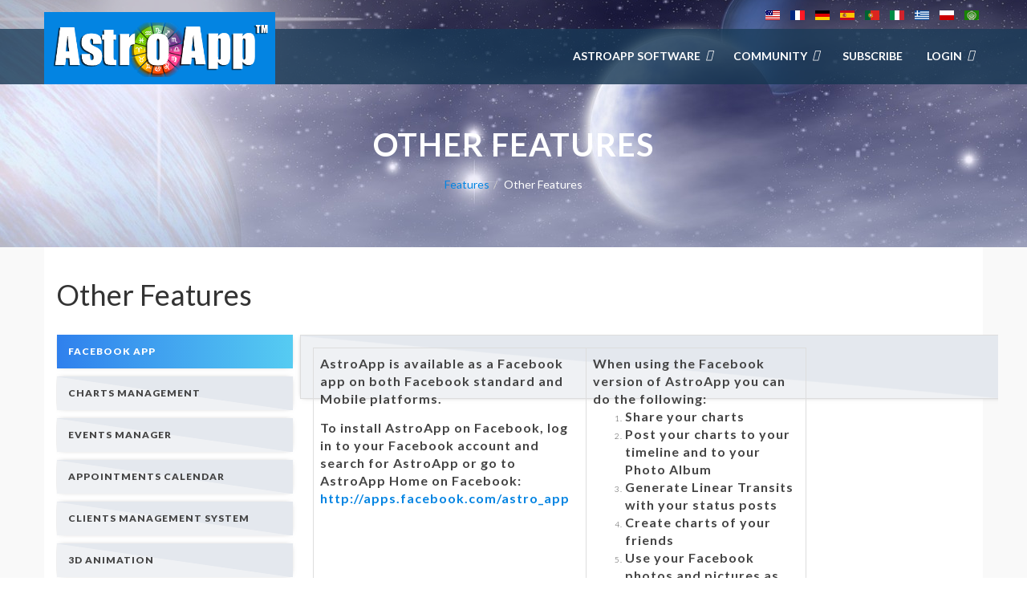

--- FILE ---
content_type: text/html; charset=utf-8
request_url: https://astroapp.com/it/main-features-20/other-features
body_size: 9021
content:

<!DOCTYPE html>
<html lang="it-it" dir="ltr"
	  class='com_content view-article itemid-4871 j31 mm-hover'>

<head>
	<base href="https://astroapp.com/it/main-features-20/other-features" />
	<meta http-equiv="content-type" content="text/html; charset=utf-8" />
	<meta name="keywords" content="chart management, charts management, appointment calendar, appointment calendars, free appointment calendar, appointments calendar, astrological ephemeris, astrology ephemeris, online ephemeris, ephemeris data, ephemeris software, planet ephemeris, ephemeris calculator, ephemeris" />
	<meta name="robots" content="index, follow" />
	<meta name="description" content="Charts Management, Ephemeris Linear, Appointments Calendar...Utilities and chart management" />
	<meta name="generator" content="AstroApp" />
	<title>Other astrology features</title>
	<link href="/templates/lavida/favicon.ico" rel="shortcut icon" type="image/vnd.microsoft.icon" />
	<link href="/t3-assets/dev/blue/templates.lavida.less.bootstrap.less.css" rel="stylesheet" type="text/css" />
	<link href="//cdnjs.cloudflare.com/ajax/libs/font-awesome/5.15.0/css/all.min.css" rel="stylesheet" type="text/css" />
	<link href="/modules/mod_ba_tabs/assets/front/css/animate.min.css" rel="stylesheet" type="text/css" />
	<link href="/modules/mod_ba_tabs/assets/front/css/styles.css" rel="stylesheet" type="text/css" />
	<link href="/media/plg_system_jcemediabox/css/jcemediabox.min.css?7c18c737af0919db884d585b5f82e461" rel="stylesheet" type="text/css" />
	<link href="/templates/system/css/system.css" rel="stylesheet" type="text/css" />
	<link href="/t3-assets/dev/blue/plugins.system.t3.base-bs3.less.t3.less.css" rel="stylesheet" type="text/css" />
	<link href="/t3-assets/dev/blue/templates.lavida.less.core.less.css" rel="stylesheet" type="text/css" />
	<link href="/t3-assets/dev/blue/templates.lavida.less.typography.less.css" rel="stylesheet" type="text/css" />
	<link href="/t3-assets/dev/blue/templates.lavida.less.forms.less.css" rel="stylesheet" type="text/css" />
	<link href="/t3-assets/dev/blue/templates.lavida.less.navigation.less.css" rel="stylesheet" type="text/css" />
	<link href="/t3-assets/dev/blue/templates.lavida.less.navbar.less.css" rel="stylesheet" type="text/css" />
	<link href="/t3-assets/dev/blue/templates.lavida.less.modules.less.css" rel="stylesheet" type="text/css" />
	<link href="/t3-assets/dev/blue/templates.lavida.less.joomla.less.css" rel="stylesheet" type="text/css" />
	<link href="/t3-assets/dev/blue/templates.lavida.less.components.less.css" rel="stylesheet" type="text/css" />
	<link href="/t3-assets/dev/blue/templates.lavida.less.style.less.css" rel="stylesheet" type="text/css" />
	<link href="/t3-assets/dev/blue/templates.lavida.less.template.less.css" rel="stylesheet" type="text/css" />
	<link href="/t3-assets/dev/blue/plugins.system.t3.base-bs3.less.megamenu.less.css" rel="stylesheet" type="text/css" />
	<link href="/t3-assets/dev/blue/templates.lavida.less.megamenu.less.css" rel="stylesheet" type="text/css" />
	<link href="/templates/lavida/fonts/font-awesome/css/font-awesome.min.css" rel="stylesheet" type="text/css" />
	<link href="/templates/lavida/fonts/font-et-line/css/style.css" rel="stylesheet" type="text/css" />
	<link href="/templates/lavida/fonts/elegant_font/css/style.css" rel="stylesheet" type="text/css" />
	<link href="https://fonts.googleapis.com/css?family=Lato:400,400italic,700,300italic,300,700italic,900" rel="stylesheet" type="text/css" />
	<link href="/templates/lavida/css/custom.css" rel="stylesheet" type="text/css" />
	<link href="/media/mod_languages/css/template.css?afafe35a0bd414e051151e716f72d5e7" rel="stylesheet" type="text/css" />
	<link href="/media/sourcecoast/css/sc_bootstrap.css" rel="stylesheet" type="text/css" />
	<link href="/media/sourcecoast/css/fontawesome/css/font-awesome.min.css" rel="stylesheet" type="text/css" />
	<link href="/media/sourcecoast/css/common.css" rel="stylesheet" type="text/css" />
	<link href="/media/sourcecoast/themes/sclogin/sourcecoast.css" rel="stylesheet" type="text/css" />
	<style type="text/css">
#modID626{border-color:#333}
	</style>
	<script src="/modules/mod_ba_tabs/assets/front/js/ba-collapse.js" type="text/javascript"></script>
	<script src="/media/jui/js/jquery.min.js?afafe35a0bd414e051151e716f72d5e7" type="text/javascript"></script>
	<script src="/media/jui/js/jquery-noconflict.js?afafe35a0bd414e051151e716f72d5e7" type="text/javascript"></script>
	<script src="/media/jui/js/jquery-migrate.min.js?afafe35a0bd414e051151e716f72d5e7" type="text/javascript"></script>
	<script src="/media/system/js/caption.js?afafe35a0bd414e051151e716f72d5e7" type="text/javascript"></script>
	<script src="/plugins/system/t3/base-bs3/bootstrap/js/bootstrap.js?afafe35a0bd414e051151e716f72d5e7" type="text/javascript"></script>
	<script src="/media/plg_system_jcemediabox/js/jcemediabox.min.js?7c18c737af0919db884d585b5f82e461" type="text/javascript"></script>
	<script src="/plugins/system/t3/base-bs3/js/jquery.tap.min.js" type="text/javascript"></script>
	<script src="/plugins/system/t3/base-bs3/js/script.js" type="text/javascript"></script>
	<script src="/plugins/system/t3/base-bs3/js/menu.js" type="text/javascript"></script>
	<script src="/templates/lavida/js/script.js" type="text/javascript"></script>
	<script src="/plugins/system/t3/base-bs3/js/nav-collapse.js" type="text/javascript"></script>
	<script type="text/javascript">
jQuery(window).on('load',  function() {
				new JCaption('img.caption');
			});jQuery(function($){ initTooltips(); $("body").on("subform-row-add", initTooltips); function initTooltips (event, container) { container = container || document;$(container).find(".hasTooltip").tooltip({"html": true,"container": "body"});} });jQuery(document).ready(function(){WfMediabox.init({"base":"\/","theme":"standard","width":"900","height":"661","lightbox":0,"shadowbox":0,"icons":1,"overlay":1,"overlay_opacity":0.8,"overlay_color":"#72A199","transition_speed":500,"close":2,"scrolling":"fixed","labels":{"close":"Close","next":"Next","previous":"Previous","cancel":"Cancel","numbers":"{{numbers}}","numbers_count":"{{current}} of {{total}}","download":"Download"},"swipe":true});});if (typeof jfbcJQuery == "undefined") jfbcJQuery = jQuery;
	</script>

	
<!-- META FOR IOS & HANDHELD -->
	<meta name="viewport" content="width=device-width, initial-scale=1.0"/>
	<style type="text/stylesheet">
		@-webkit-viewport   { width: device-width; }
		@-moz-viewport      { width: device-width; }
		@-ms-viewport       { width: device-width; }
		@-o-viewport        { width: device-width; }
		@viewport           { width: device-width; }
	</style>
	<script type="text/javascript">
		//<![CDATA[
		if (navigator.userAgent.match(/IEMobile\/10\.0/)) {
			var msViewportStyle = document.createElement("style");
			msViewportStyle.appendChild(
				document.createTextNode("@-ms-viewport{width:auto!important}")
			);
			document.getElementsByTagName("head")[0].appendChild(msViewportStyle);
		}
		//]]>
	</script>
<meta name="HandheldFriendly" content="true"/>
<meta name="apple-mobile-web-app-capable" content="YES"/>
<!-- //META FOR IOS & HANDHELD -->




<!-- Le HTML5 shim and media query for IE8 support -->
<!--[if lt IE 9]>
<script src="//html5shim.googlecode.com/svn/trunk/html5.js"></script>
<script type="text/javascript" src="/plugins/system/t3/base-bs3/js/respond.min.js"></script>
<![endif]-->

<!-- You can add Google Analytics here or use T3 Injection feature -->

</head>

<body>

<div class="t3-wrapper"> <!-- Need this wrapper for off-canvas menu. Remove if you don't use of-canvas -->

  <div class="t3-head-top">
  
<!-- HEADER -->
<header id="t3-header">
	<div class="container">
        <div class="row">                   
			                <!-- head-top -->
                <div class="head-top   hidden-sm hidden-xs">
                    <div class="mod-languages">

	<ul class="lang-inline" dir="ltr">
						<li>
			<a href="/en/main-features-20/other-features">
												<img src="/media/mod_languages/images/us.gif" alt="English" title="English" />										</a>
			</li>
								<li>
			<a href="/fr/main-features-20/other-features">
												<img src="/media/mod_languages/images/fr.gif" alt="French" title="French" />										</a>
			</li>
								<li>
			<a href="/de/main-features-20/other-features">
												<img src="/media/mod_languages/images/de.gif" alt="German" title="German" />										</a>
			</li>
								<li>
			<a href="/es/main-features-20/other-features">
												<img src="/media/mod_languages/images/es.gif" alt="Español" title="Español" />										</a>
			</li>
								<li>
			<a href="/pt/main-features-20/other-features">
												<img src="/media/mod_languages/images/pt.gif" alt="Portuguese " title="Portuguese " />										</a>
			</li>
											<li class="lang-active">
			<a href="https://astroapp.com/it/main-features-20/other-features">
												<img src="/media/mod_languages/images/it.gif" alt="Italian" title="Italian" />										</a>
			</li>
								<li>
			<a href="/el/main-features-20/other-features">
												<img src="/media/mod_languages/images/el.gif" alt="ελληνικά" title="ελληνικά" />										</a>
			</li>
								<li>
			<a href="/pl/main-features-20/other-features">
												<img src="/media/mod_languages/images/pl.gif" alt="Polish" title="Polish" />										</a>
			</li>
								<li>
			<a href="/ar/main-features-20/other-features">
												<img src="/media/mod_languages/images/ar_aa.gif" alt="Arabic (اللغة العربية)" title="Arabic (اللغة العربية)" />										</a>
			</li>
				</ul>

</div>

                </div>
                <!-- //head-top -->
                        
        </div>
    </div>
</header>
<!-- //HEADER -->


  
<!-- MAIN NAVIGATION -->
<nav id="t3-mainnav" class="wrap  navbar-default t3-mainnav navbar-collapse-fixed-top">
	        <div class="container">
        <div class="row">
            <!-- LOGO -->
            <div class="col-xs-12 col-sm-12  col-md-3 logo">
                <div class="logo-image">
                    <a href="/" title="AstroApp">
                                                    <img class="logo-img" src="/images/logo1.png" alt="AstroApp" />
                                                <span>AstroApp</span>
                    </a>
                    <small class="site-slogan"></small>
                </div>
            </div>
            <!-- //LOGO -->
    
            <!-- Brand and toggle get grouped for better mobile display -->
            <div class="navbar-header">
            
                                                        <button type="button" class="navbar-toggle" data-toggle="collapse" data-target=".t3-navbar-collapse">
                        <i class="fa fa-bars"></i>
                    </button>
                    
                
    
            </div>
    
                            <div class="t3-navbar-collapse navbar-collapse collapse"></div>
                
            <div class="t3-navbar navbar-collapse collapse">
                <div  class="t3-megamenu animate elastic"  data-duration="400" data-responsive="true">
<ul itemscope itemtype="http://www.schema.org/SiteNavigationElement" class="nav navbar-nav level0">
<li itemprop='name' class="dropdown mega" data-id="4900" data-level="1">
<a itemprop='url' class="Columns-2; Width 250 dropdown-toggle"  href="/it/astrology-software/astroapp-overview-en"   data-target="#" data-toggle="dropdown">AstroApp Software<em class="caret"></em></a>

<div class="nav-child dropdown-menu mega-dropdown-menu"  ><div class="mega-dropdown-inner">
<div class="row">
<div class="col-xs-12 mega-col-nav" data-width="12"><div class="mega-inner">
<ul itemscope itemtype="http://www.schema.org/SiteNavigationElement" class="mega-nav level1">
<li itemprop='name'  data-id="4901" data-level="2">
<a itemprop='url' class=""  href="/it/astrology-software-4/astroapp-overview-en"   data-target="#">Overview </a>

</li>
<li itemprop='name'  data-id="4902" data-level="2">
<a itemprop='url' class=""  href="/it/astrology-software-4/video-tutorials"   data-target="#">  Video Tutorials </a>

</li>
<li itemprop='name'  data-id="4903" data-level="2">
<a itemprop='url' class=""  href="/it/astrology-software-4/screenshots-10"   data-target="#">Screenshots </a>

</li>
<li itemprop='name'  data-id="4904" data-level="2">
<a itemprop='url' class=""  href="/it/astrology-software-4/editions-en"   data-target="#">Editions </a>

</li>
</ul>
</div></div>
</div>
</div></div>
</li>
<li itemprop='name' class="dropdown mega" data-id="4907" data-level="1">
<a itemprop='url' class=" dropdown-toggle"  href="/it/community-forum-9/blog"   data-target="#" data-toggle="dropdown">Community<em class="caret"></em></a>

<div class="nav-child dropdown-menu mega-dropdown-menu"  ><div class="mega-dropdown-inner">
<div class="row">
<div class="col-xs-12 mega-col-nav" data-width="12"><div class="mega-inner">
<ul itemscope itemtype="http://www.schema.org/SiteNavigationElement" class="mega-nav level1">
<li itemprop='name'  data-id="4908" data-level="2">
<a itemprop='url' class=""  href="/it/community-forum-13/author"   data-target="#">Authors </a>

</li>
<li itemprop='name'  data-id="4909" data-level="2">
<a itemprop='url' class=""  href="/it/community-forum-13/blog"   data-target="#">Blog </a>

</li>
<li itemprop='name'  data-id="4911" data-level="2">
<a itemprop='url' class=""  href="/it/community-forum-13/testimonials"   data-target="#">Testimonials </a>

</li>
<li itemprop='name'  data-id="4912" data-level="2">
<a itemprop='url' class=""  href="/it/community-forum-13/events-en"   data-target="#">Events </a>

</li>
<li itemprop='name'  data-id="4913" data-level="2">
<a itemprop='url' class=""  href="/it/community-forum-13/press-release-en"   data-target="#">Press Release </a>

</li>
<li itemprop='name'  data-id="4914" data-level="2">
<a itemprop='url' class=""  href="/it/community-forum-13/facebook"   data-target="#"> Find Us on Facebook </a>

</li>
<li itemprop='name'  data-id="4915" data-level="2">
<a itemprop='url' class=""  href="/it/community-forum-13/youtube-channel"   data-target="#">YouTube Channel </a>

</li>
<li itemprop='name'  data-id="4916" data-level="2">
<a itemprop='url' class=""  href="/it/community-forum-13/affiliated-schools"   data-target="#">Affiliated Schools </a>

</li>
</ul>
</div></div>
</div>
</div></div>
</li>
<li itemprop='name'  data-id="4919" data-level="1">
<a itemprop='url' class=""  href="/it/subscribe-plan-3"   data-target="#">Subscribe </a>

</li>
<li itemprop='name' class="dropdown mega" data-id="4921" data-level="1">
<span class=" dropdown-toggle separator"   data-target="#" data-toggle="dropdown"> Login<em class="caret"></em></span>

<div class="nav-child dropdown-menu mega-dropdown-menu"  style="width: 300px"  data-width="300"><div class="mega-dropdown-inner">
<div class="row">
<div class="col-xs-12 mega-col-module" data-width="12" data-position="281"><div class="mega-inner">
<div class="t3-module module  " id="Mod281"><div class="module-inner"><div class="module-ct"><div class="sclogin sourcecoast ns-bs2" id="sclogin-281">
    
    <div class="row-fluid">
        
    <div class="sclogin-joomla-login vertical span12">
                <form action="/it/main-features-20/other-features" method="post" id="sclogin-form281">
            <fieldset class="input-block-level userdata">
                <div class="control-group form-sclogin-username" id="form-sclogin-username-281">
                    <div class="controls input-block-level">
                        <div class="input-append input-block-level">
                            <input id="sclogin-username-281" name="username" tabindex="0"  class="sclogin-username input-block-level" title="username" type="text"
                                   placeholder="Nome utente" aria-label="Nome utente" required aria-required="true">
                                                    </div>
                    </div>
                </div>
                <div class="control-group form-sclogin-password" id="form-sclogin-password-281">
                    <div class="controls input-block-level">
                        <div class="input-append input-block-level">
                            <input id="sclogin-passwd281" name="password" tabindex="0" class="sclogin-passwd input-block-level" title="password" type="password"
                                   placeholder="Password" aria-label="Password" required aria-required="true">
                                                                                </div>
                    </div>
                </div>
                <div class="control-group form-sclogin-submitcreate" id="form-sclogin-submitcreate-281">
                    <button type="submit" name="Submit" class="btn btn-primary span12">Login</button>
                                    </div>
                                        <div class="control-group form-sclogin-remember" id="form-sclogin-remember-281">
                            <label for="sclogin-remember-281">
                                <input id="sclogin-remember-281" type="checkbox" name="remember" class="inputbox sclogin-remember"  title="Remember Me" />
                                Ricordami                            </label>
                        </div>
                    

                <input type="hidden" name="option" value="com_users"/><input type="hidden" name="task" value="user.login"/><input type="hidden" name="return" value="aW5kZXgucGhwP0l0ZW1pZD00NjA3"/><input type="hidden" name="mod_id" value="281"/><input type="hidden" name="12cbbb5267942f6013219dd040a94c95" value="1" /><ul><li><a href="/it/component/users/?view=remind&Itemid=2669">Nome utente dimenticato?</a></li><li><a href="/it/component/users/?view=reset&Itemid=2669">Password dimenticata?</a></li></ul>            </fieldset>
        </form>
    </div>
        </div>

        <div class="clearfix"></div>
</div>

</div></div></div>
</div></div>
</div>
</div></div>
</li>
</ul>
</div>

            </div>
    
        </div>
     </div>
</nav>
<!-- //MAIN NAVIGATION -->

 </div>
  

  
  	<!-- breadcrumbs -->
	<div class="t3-breadcrumbs  hidden-sm hidden-xs">
		<div class="container">
			

<div class="col-sm-12 t3-breadcrumb-title"><h1>Other Features</h1></div>
<div class="col-sm-12">
	<ul class="breadcrumb">
	<li><a href="/it/main-features-20" class="pathway">Features</a><span class="divider"><img src="/templates/lavida/images/system/arrow.png" alt="" /></span></li><li class="active"><span>Other Features</span></li></ul>

</div>

		</div>
	</div>
	<!-- //breadcrumbs -->

  
  

  
  

  
  

  
  

  
  

  
  


  

<div id="t3-mainbody" class="container t3-mainbody">
	<div class="row">

		<!-- MAIN CONTENT -->
		<div id="t3-content" class="t3-content col-xs-12">
						<div class="item-page clearfix">


<!-- Article -->
<article itemscope itemtype="http://schema.org/Article">
	<meta itemprop="inLanguage" content="it-IT" />

	
<header class="article-header clearfix">
	<h1 class="article-title" itemprop="headline">
					 Other Features			<meta itemprop="url" content="https://astroapp.com/it/main-features-20/other-features" />
			</h1>

			</header>

<!-- Aside -->
<!-- //Aside -->




	

	

	
	
	<section class="article-content clearfix" itemprop="articleBody">
		<!-- START: Modules Anywhere --><div class="baContainer clearfix ba-mod "><div data-id="ba-modID626-wrap" style="display:none"><article id="modID626" class="ba--general " data-ba-collapse data-options='{"className": "ba__tabs","header": "#bodymodID626 > li > :first-child","width":"103%","height":"auto","horizontal":0,"defaultid":0,"speed":"900ms","interval":0,"hoverpause":1,"dots":1,"dotSelector": "#navmodID626 > *","container": "article","dotEvent":"click","nextPrev":0,"keyNav":1,"animateInName":"fadeIn","breakPoint":1,"stick":"accordion","breakPointWidth":576,"style":"style71 default start"}'><nav><ul id="navmodID626" class="ba__tabs-nav" role="tablist"><li rel="ba--title"><a role="tab"><span>Facebook App</span></a></li><li rel="ba--title"><a role="tab"><span>Charts Management</span></a></li><li rel="ba--title"><a role="tab"><span>Events Manager</span></a></li><li rel="ba--title"><a role="tab"><span>Appointments Calendar</span></a></li><li rel="ba--title"><a role="tab"><span>Clients Management System</span></a></li><li rel="ba--title"><a role="tab"><span>3D Animation</span></a></li><li rel="ba--title"><a role="tab"><span>Astro Calendar</span></a></li><li rel="ba--title"><a role="tab"><span>Timeline</span></a></li><li rel="ba--title"><a role="tab"><span>Ephemeris</span></a></li><li rel="ba--title"><a role="tab"><span>Points Explorer</span></a></li></ul></nav><ul id="bodymodID626" class="ba__tabs-panel"><li>
                    <h4><span>Facebook App</span></h4>
                    <div class="ba__tabs-content"><div rel="ba--description"><table style="width: 615px; height: 168px;" border="0" cellspacing="2" cellpadding="2" align="left">
<tbody>
<tr>
<td style="width: 350px;"><span style="font-size: 12pt;"><strong>AstroApp is available as a Facebook app on both Facebook standard and Mobile platforms.<br /></strong></span><br /><span style="font-size: 12pt;"><strong>To install AstroApp on Facebook, log in to your Facebook account and search for AstroApp or go to AstroApp Home on Facebook: <a href="http://apps.facebook.com/astro_app">http://apps.facebook.com/astro_app<br /><br /></a><a href="http://apps.facebook.com/astro_app"><br /><br /><br /><br /><br /></a></strong></span></td>
<td style="width: 350px;"><span style="font-size: 12pt;"><strong>When using the Facebook version of AstroApp you can do the following:</strong></span>
<ol>
<li><span style="font-size: 12pt;"><strong>Share your charts</strong></span></li>
<li><span style="font-size: 12pt;"><strong>Post your charts to your timeline and to your Photo Album</strong></span></li>
<li><span style="font-size: 12pt;"><strong>Generate Linear Transits with your status posts</strong></span></li>
<li><span style="font-size: 12pt;"><strong>Create charts of your friends</strong></span></li>
<li><span style="font-size: 12pt;"><strong>Use your Facebook photos and pictures as chart backgrounds</strong></span></li>
<li><span style="font-size: 12pt;"><strong>Invite Facebook friends</strong></span></li>
</ol>
</td>
</tr>
</tbody>
</table>
<p> </p>
<table style="width: 615px;" border="0" cellspacing="2" cellpadding="2" align="left">
<tbody>
<tr>
<td style="width: 350px;"><span style="font-size: 12pt;"><strong>AstroApp on Facebook</strong></span></td>
<td style="width: 350px;"><span style="font-size: 12pt;"><strong>Friends Charts</strong></span></td>
</tr>
<tr>
<td><span style="font-size: 12pt;"><strong><a class="jcepopup icon-bottom-right" href="/images/astrology-charts/facebook-big/facebook_astroapp1.png" target="_blank" rel="noopener noreferrer" type="image/png" data-mediabox="width[900];height[500];title[AstroApp on Facebook]"><img src="/images/astrology-charts/tumbnail/facebook-small/facebook_astroapp1.png" alt="facebook astroapp1" width="300" height="160" /></a></strong></span></td>
<td><span style="font-size: 12pt;"><strong><a class="jcepopup icon-bottom-right" href="/images/astrology-charts/facebook-big/facebook_friends_charts.png" target="_blank" rel="noopener noreferrer" data-mediabox="title[Friends Charts]"><img src="/images/astrology-charts/tumbnail/facebook-small/facebook_friends_charts.png" alt="facebook friends charts" width="300" height="160" /></a></strong></span></td>
</tr>
<tr>
<td><span style="font-size: 12pt;"><strong>Friends Charts Table</strong></span></td>
<td><span style="font-size: 12pt;"><strong>Facebook Photos</strong></span></td>
</tr>
<tr>
<td><span style="font-size: 12pt;"><strong><a class="jcepopup icon-bottom-right" href="/images/astrology-charts/facebook-big/facebook_friends_charts_table.png" target="_blank" rel="noopener noreferrer" type="image/png" data-mediabox="width[900];height[540];title[Friends Charts Table]"><img src="/images/astrology-charts/tumbnail/facebook-small/facebook_friends_charts_table.png" alt="facebook friends charts table" width="300" height="160" /></a></strong></span></td>
<td><span style="font-size: 12pt;"><strong><a class="jcepopup icon-bottom-right" href="/images/astrology-charts/facebook-big/facebook_photos.png" target="_blank" rel="noopener noreferrer" type="image/png" data-mediabox="width[900];height[540];title[Facebook Photos]"><img src="/images/astrology-charts/tumbnail/facebook-small/facebook_photos.png" alt="facebook photos" width="300" height="160" /></a></strong></span></td>
</tr>
<tr>
<td><span style="font-size: 12pt;"><strong>Status Updates and Transits<br /></strong></span></td>
<td><span style="font-size: 12pt;"><strong> </strong></span></td>
</tr>
<tr>
<td><span style="font-size: 12pt;"><strong><a class="jcepopup icon-bottom-right" href="/images/astrology-charts/facebook-big/facebook_status_transits.png" target="_blank" rel="noopener noreferrer" data-mediabox="title[Status Updates and Transits]"><img src="/images/astrology-charts/tumbnail/facebook-small/facebook_status_transits.png" alt="facebook status transits" width="300" height="189" /></a></strong></span></td>
<td><span style="font-size: 12pt;"><strong> <img src="/images/astrology-charts/tumbnail/facebook-small/facebook_bg_photo2.png" alt="facebook bg photo2" width="300" height="173" /></strong></span></td>
</tr>
</tbody>
</table>
<p> </p></div></div>
                </li><li>
                    <h4><span>Charts Management</span></h4>
                    <div class="ba__tabs-content"><div rel="ba--description"><table style="width: 615px;" border="0" cellspacing="3" cellpadding="3" align="left"><colgroup><col width="305" /></colgroup>
<tbody>
<tr>
<td><span style="font-size: 12pt;"><strong>New Chart<br /><a class="jcepopup noicon" title="New Chart" href="/images/astrology-charts/new_chart.jpg" target="_blank" rel="title[New Chart] noopener noreferrer"><img style="margin: 3px; vertical-align: top;" src="/images/astrology-charts/tumbnail/new_chart.jpg" alt="new chart" width="300" height="201" /><br /></a> </strong></span><span style="font-size: 8pt; color: #ff0000;"><span style="font-size: 12pt;"><strong>Click Image to Enlarge</strong></span><br /><br /><span style="font-size: 12pt;"><strong><span style="color: #000000;">Charts Database</span></strong></span><br /><span style="font-size: 12pt;"><strong><a class="jcepopup noicon" title="Charts Database" href="/images/astrology-charts/charts_database.jpg" target="_blank" rel="title[Charts Database] noopener noreferrer"><img style="margin: 3px; vertical-align: top;" src="/images/astrology-charts/tumbnail/charts_database.jpg" alt="charts database" width="300" height="215" /><br /></a>Click Image to Enlarge</strong></span><br /><br /><strong><span style="color: #000000; font-size: 10pt;">Charts Background<br /><a class="jcepopup noicon" href="/images/astrology-charts/proportional_flower.jpg" target="_blank" rel="title[Charts background] noopener noreferrer"><img style="margin: 3px; vertical-align: top;" src="/images/astrology-charts/tumbnail/proportional_flower.jpg" alt="proportional flower" width="300" height="220" /></a><br /></span></strong><span style="font-size: 12pt;"><strong>Click Image to Enlarge</strong></span></span></td>
<td><span style="font-size: 12pt;"><span style="font-family: verdana, geneva, sans-serif;"><strong><span style="line-height: 115%;">You can create new charts, edit existing charts, and import charts from other astrological programs.</span></strong></span><span style="line-height: 115%; font-family: Calibri, sans-serif;"><br /></span></span><span style="font-size: 12pt; line-height: 115%; font-family: Calibri, sans-serif;"><br /><br /><br /><br /><br /><br /><br /><br /><br /><br /><br /><br /><br /><br /><br /><br /><br /><br /><br /><br /><br /><br /><br /><br /><br /><br /><br />You can change background for your charts to any picture or your favorite photo. </span></td>
</tr>
</tbody>
</table>
<p> </p></div></div>
                </li><li>
                    <h4><span>Events Manager</span></h4>
                    <div class="ba__tabs-content"><div rel="ba--description"><p><span style="font-size: 12pt;"><strong>Events Manager allows you to combine events from a multitude of predictive techniques to analyze native's life patterns.</strong></span></p>
<ul>
<li><span style="font-size: 12pt;"><strong>Ability to save and manage forecast charts (Returns Progressions, Ingresses, Solar Arcs, Transits, etc).</strong></span></li>
<li><span style="font-size: 12pt;"><strong>Ability to add events from all the predictive hit lists such as Primary Directions, Progressions, Transits, from All Time Lords events, from Profections, Rudhyar Ages, Huber Age point aspects, and so on.</strong></span></li>
</ul>
<table style="width: 615px;">
<tbody>
<tr>
<td><span style="font-size: 12pt;"><strong> <span style="color: #212121; text-transform: none; text-indent: 0px; letter-spacing: normal; font-family: wf_segoe-ui_normal, 'Segoe UI', 'Segoe WP', Tahoma, Arial, sans-serif; font-style: normal; word-spacing: 0px; float: none; white-space: normal; background-color: #ffffff;">Managing Events</span></strong></span><br /><span style="font-size: 12pt;"><strong><a class="jcepopup zoom-bottom-right" href="/images/astrology-charts/events-progressions-big/events_list.png" target="_blank" rel="noopener noreferrer" data-mediabox-title="Managing Events"><img style="margin: 2px;" src="/images/astrology-charts/events-progressions-small/events_list.png" alt="events list" width="300" height="165" /></a></strong></span></td>
<td><span style="font-size: 12pt;"><strong><span style="color: #212121; text-transform: none; text-indent: 0px; letter-spacing: normal; font-family: wf_segoe-ui_normal, 'Segoe UI', 'Segoe WP', Tahoma, Arial, sans-serif; font-style: normal; word-spacing: 0px; float: none; white-space: normal; background-color: #ffffff;">List of Life Events</span></strong></span><br /><span style="font-size: 12pt;"><strong><a class="jcepopup zoom-bottom-right" href="/images/astrology-charts/events-progressions-big/events_list_zoomed.png" target="_blank" rel="noopener noreferrer" data-mediabox-title="List of Life Events"><img src="/images/astrology-charts/events-progressions-small/events_list_zoomed.png" alt="events list zoomed" width="300" height="155" /></a> </strong></span></td>
</tr>
</tbody>
</table>
<p> </p></div></div>
                </li><li>
                    <h4><span>Appointments Calendar</span></h4>
                    <div class="ba__tabs-content"><div rel="ba--description"><table style="width: 600px;" border="0" cellspacing="3" cellpadding="3" align="left">
<tbody>
<tr>
<td><a class="jcepopup noicon" title="Appointments Calendar" href="/images/astrology-charts/appointments_calendar.jpg" target="_blank" rel="title[Appointments Calendar] noopener noreferrer"><img style="margin: 3px; vertical-align: top;" src="/images/astrology-charts/tumbnail/appointments_calendar.jpg" alt="appointments calendar" width="300" height="220" /><br /></a><span style="font-size: 12pt;"><strong><span style="color: #ff0000;">Click Image to Enlarge</span></strong></span></td>
<td><span style="font-size: 12pt;"><strong> </strong></span></td>
</tr>
</tbody>
</table>
<p> </p></div></div>
                </li><li>
                    <h4><span>Clients Management System</span></h4>
                    <div class="ba__tabs-content"><div rel="ba--description"><table style="width: 615px;" border="0" cellspacing="3" cellpadding="3" align="left"><colgroup><col width="305" /></colgroup>
<tbody>
<tr>
<td><span style="font-size: 12pt;"><strong><a class="jcepopup noicon" title="Appointments Calendar" href="/images/astrology-charts/feature_art/clients_mgmt.png" target="_blank" rel="title[Clients Management System] noopener noreferrer" type="image"><img style="margin: 3px; vertical-align: top;" src="/images/astrology-charts/tumbnail/clients_mgmt.png" alt="clients mgmt" width="300" height="133" /><br /></a><span style="color: #ff0000;">Click Image to Enlarge</span></strong></span></td>
<td>
<ul>
<li><span style="font-size: 12pt;"><strong>Comprehensive Clients Management System.</strong></span></li>
<li><span style="font-size: 12pt;"><strong>Skype Integration.</strong></span></li>
<li><span style="font-size: 12pt;"><strong>Ability to share reports and session notes with clients in real time.</strong></span></li>
<li><span style="font-size: 12pt;"><strong>Ability to create and add the Clients Portal to your personal web site</strong></span></li>
</ul>
<br /><span style="font-size: 12pt;"><strong> </strong></span></td>
</tr>
</tbody>
</table></div></div>
                </li><li>
                    <h4><span>3D Animation</span></h4>
                    <div class="ba__tabs-content"><div rel="ba--description"><table style="width: 610px;" border="0" cellspacing="3" cellpadding="3" align="left">
<tbody>
<tr>
<td><span style="font-size: 12pt;"><strong><span style="color: #000000;">Ecliptic in 3D</span></strong></span></td>
<td><span style="font-size: 12pt;"><strong><span style="color: #000000;">3D Zodiac</span></strong></span></td>
</tr>
<tr>
<td><span style="font-size: 12pt;"><strong><a class="jcepopup noicon" href="/images/astrology-charts/feature_art/3D_ecliptic.png" target="_blank" rel="title[Ecliptic in 3D] noopener noreferrer"><img style="margin: 3px; vertical-align: top;" src="/images/astrology-charts/tumbnail/3D_ecliptic.png" alt="3D ecliptic" width="300" height="129" /></a></strong></span></td>
<td><span style="font-size: 12pt;"><strong><a class="jcepopup noicon" href="/images/astrology-charts/feature_art/3D_Zodiac.png" target="_blank" rel="title[3D Zodiac] noopener noreferrer" type="image"><img src="/images/astrology-charts/tumbnail/3D_Zodiac.png" alt="3D Zodiac" width="300" height="145" /></a> </strong></span></td>
</tr>
<tr>
<td><span style="font-size: 12pt;"><strong><span style="color: #ff0000;">Click Image to Enlarge</span></strong></span></td>
<td><span style="font-size: 12pt;"><strong><span style="color: #ff0000;">Click Image to Enlarge</span></strong></span></td>
</tr>
</tbody>
</table>
<p> </p></div></div>
                </li><li>
                    <h4><span>Astro Calendar</span></h4>
                    <div class="ba__tabs-content"><div rel="ba--description"><table style="width: 600px;" border="0" cellspacing="3" cellpadding="3" align="left">
<tbody>
<tr>
<td><span style="font-size: 12pt;"><strong><span style="color: #000000;">Astro Calendar</span></strong></span></td>
<td><span style="font-size: 12pt;"><strong> </strong></span></td>
</tr>
<tr>
<td><span style="font-size: 12pt;"><strong><a class="jcepopup noicon" href="/images/astrology-charts/astro_calendar.png" target="_blank" rel="title[Astro Calendar] noopener noreferrer" type="image"><img style="margin: 3px; vertical-align: top;" src="/images/astrology-charts/tumbnail/astro_calendar.jpg" alt="astro calendar" width="300" height="174" /></a></strong></span></td>
<td><span style="font-size: 12pt;"><strong> </strong></span></td>
</tr>
<tr>
<td><span style="font-size: 12pt;"><strong><span style="color: #ff0000;">Click Image to Enlarge</span></strong></span></td>
<td><span style="font-size: 12pt;"><strong> </strong></span></td>
</tr>
</tbody>
</table>
<p> </p></div></div>
                </li><li>
                    <h4><span>Timeline</span></h4>
                    <div class="ba__tabs-content"><div rel="ba--description"><table style="width: 600px;" border="0" cellspacing="3" cellpadding="3" align="left">
<tbody>
<tr>
<td><span style="font-size: 12pt;"><strong><span style="color: #000000;">Timeline</span></strong></span></td>
<td> </td>
</tr>
<tr>
<td><span style="font-size: 12pt;"><strong><a class="jcepopup noicon" href="/images/astrology-charts/timeline_view_transits.png" target="_blank" rel="title[Timeline] noopener noreferrer"><img style="margin: 3px; vertical-align: top;" src="/images/astrology-charts/tumbnail/timeline_view_transits.jpg" alt="timeline view transits" width="347" height="200" /></a></strong></span></td>
<td> </td>
</tr>
<tr>
<td><span style="font-size: 12pt;"><strong><span style="color: #ff0000;">Click Image to Enlarge</span></strong></span></td>
<td> </td>
</tr>
</tbody>
</table>
<p> </p></div></div>
                </li><li>
                    <h4><span>Ephemeris</span></h4>
                    <div class="ba__tabs-content"><div rel="ba--description"><table style="width: 600px;" border="0" cellspacing="3" cellpadding="3" align="left">
<tbody>
<tr>
<td><span style="font-size: 12pt;"><strong><span style="color: #000000;">Ephemeris Table</span> </strong></span><br /><span style="font-size: 12pt;"><strong> <a class="jcepopup noicon" href="/images/astrology-charts/ephemeris.png" target="_blank" rel="title[Ephemeris Table] noopener noreferrer"><img style="margin: 5px;" src="/images/astrology-charts/tumbnail/ephemeris.jpg" alt="ephemeris" width="300" height="179" /></a></strong></span><br /><span style="font-size: 12pt;"><strong><span style="color: #ff0000;">Click Image to Enlarge</span> </strong></span></td>
<td valign="top">
<div style="color: #222222; font-family: arial, sans-serif; font-size: 13px;"><span style="font-size: 12pt;"><strong> Ephemeris Generator:</strong></span></div>
<div style="color: #222222; font-family: arial, sans-serif; font-size: 13px;"><span style="font-size: 12pt;"><strong>           Geocentric </strong></span></div>
<div style="color: #222222; font-family: arial, sans-serif; font-size: 13px;"><span style="font-size: 12pt;"><strong>           Tropical</strong></span></div>
<div style="color: #222222; font-family: arial, sans-serif; font-size: 13px;"><span style="font-size: 12pt;"><strong>           Sidereal</strong></span></div>
<div style="color: #222222; font-family: arial, sans-serif; font-size: 13px;"><span style="font-size: 12pt;"><strong>           Heliocentric</strong></span></div>
<div style="color: #222222; font-family: arial, sans-serif; font-size: 13px;"><span style="font-size: 12pt;"><strong>           Galactic</strong></span></div>
</td>
</tr>
<tr>
<td> </td>
<td> </td>
</tr>
</tbody>
</table>
<p> </p></div></div>
                </li><li>
                    <h4><span>Points Explorer</span></h4>
                    <div class="ba__tabs-content"><div rel="ba--description"><p><span style="font-size: 12pt;"><strong>The <em>Points Explorer</em> tool allows you to get detailed information about any point of Zodiac. Points Explorer data include:</strong></span></p>
<ul>
<li><span style="font-size: 12pt;"><strong>Position in Equatorial and Horizontal coordinates systems</strong></span></li>
<li><span style="font-size: 12pt;"><strong>Position in Sidereal, Galactic, and 13 Signs Zodiac</strong></span></li>
<li><span style="font-size: 12pt;"><strong>Traditional Dignities (dispositor, exaltation, Triplicity rulers, Term/Boud, Face, Fall, Detriment).</strong></span></li>
<li><span style="font-size: 12pt;"><strong>Lunar Mansion</strong></span></li>
<li><span style="font-size: 12pt;"><strong>Traditional degrees (sex, fortune, azemene, illness, and others)</strong></span></li>
<li><span style="font-size: 12pt;"><strong>All aspects</strong></span></li>
<li><span style="font-size: 12pt;"><strong>Midpoints</strong></span></li>
<li><span style="font-size: 12pt;"><strong>Harmonics</strong></span></li>
</ul>
<p><span style="font-size: 12pt;"><strong>Ability to invoke Points Explorer with a single click from various modules such as Planetary and House cusps listings, Fictitious Planets Listings, Deep Sky module, etc</strong></span></p></div></div>
                </li></ul></article>
            </div>
        </div><!-- END: Modules Anywhere --> 	</section>
				
  <!-- footer -->
    <!-- //footer -->

	
	
	
</article>
<!-- //Article -->


</div>
		</div>
		<!-- //MAIN CONTENT -->

	</div>
</div> 



  


  

  
  


  <!-- BACK TOP TOP BUTTON -->
 
<div id="back-to-top" data-spy="affix" data-offset-top="300" class="back-to-top hidden-xs hidden-sm affix-top">
 
<button class="btn btn-primary" title="Back to Top"><i class="fa fa-angle-up"></i></button>
 
</div>
 
 
 
<script type="text/javascript">
 
(function($) {
 
// Back to top
 
$('#back-to-top').on('click', function(){
 
$("html, body").animate({scrollTop: 0}, 500);
 
return false;
 
});
 
})(jQuery);
 
</script>
 
<!-- BACK TO TOP BUTTON -->
<!-- FOOTER -->
<footer id="t3-footer" class="wrap t3-footer">
<div class="t3-footer-innner">
	</div>
	<section class="t3-copyright">
		<div class="container">
			<div class="row">
				
				<div class="col-xs-12 col-sm-12  col-md-8 footer-menu ">
					<ul class="nav menu mod-list">
<li class="item-3978"><a href="/it/contact-2" >Contact</a></li><li class="item-3979"><a href="/it/astrology-software/editions-en" >Editions</a></li><li class="item-3980"><a href="/it/pricing-top-2" >Pricing</a></li><li class="item-3982"><a href="/it/latest-news-top-2" >Latest News</a></li><li class="item-4779"><a href="/it/help-en-2" >Help</a></li><li class="item-4780"><a href="/it/faq-en-2" >FAQ</a></li><li class="item-5572"><a href="/it/login-bottom" >Login</a></li></ul>
<ul class="nav menu mod-list">
<li class="item-596"><a href="/it/contributions" >Contributions</a></li><li class="item-3695"><a href="/it/terms-of-use-4" >Terms of Use</a></li><li class="item-3696"><a href="/it/privacy-policy-4" >Privacy Policy</a></li></ul>

          
				</div>
                <div class="col-xs-12 col-sm-12  col-md-4 copyright ">
					

<div class="custom"  >
	<p style="text-align: left;">Copyright © 2007-2026  AstroApp All Rights Reserved</p>

</div>

          
				</div>
			</div>
		</div>
	</section>

</footer>
<!-- //FOOTER -->
  
  
		


</div>

			<!-- Global Site Tag (gtag.js) - Google Analytics -->
			<script async src="https://www.googletagmanager.com/gtag/js?id=UA-31343538-1"></script>
			<script>
			  window.dataLayer = window.dataLayer || [];
			  function gtag(){dataLayer.push(arguments);}
			  gtag('js', new Date());
			  gtag('config', 'UA-31343538-1' );
			</script></body>

</html>

--- FILE ---
content_type: text/css; charset=utf-8
request_url: https://astroapp.com/t3-assets/dev/blue/templates.lavida.less.typography.less.css
body_size: 1833
content:
h1,
h2,
h3,
h4,
h5,
h6,
.h1,
.h2,
.h3,
.h4,
.h5,
.h6,
.componentheading {
  font-family: "Lato", sans-serif;
  font-weight: 500;
  line-height: 1.1;
  color: inherit;
}
h1 small,
h2 small,
h3 small,
h4 small,
h5 small,
h6 small,
.h1 small,
.h2 small,
.h3 small,
.h4 small,
.h5 small,
.h6 small,
.componentheading small,
h1 .small,
h2 .small,
h3 .small,
h4 .small,
h5 .small,
h6 .small,
.h1 .small,
.h2 .small,
.h3 .small,
.h4 .small,
.h5 .small,
.h6 .small,
.componentheading .small {
  font-weight: normal;
  line-height: 1;
  color: #999999;
}
.t3-content h1,
.t3-content h2,
.t3-content h3,
.t3-content h4,
.t3-content h5,
.t3-content h6 {
  font-weight: 500;
}
h1,
.h1,
h2,
.h2,
h3,
.h3 {
  margin-top: 20px;
  margin-bottom: 10px;
}
h1 small,
.h1 small,
h2 small,
.h2 small,
h3 small,
.h3 small,
h1 .small,
.h1 .small,
h2 .small,
.h2 .small,
h3 .small,
.h3 .small {
  font-size: 65%;
}
h4,
.h4,
h5,
.h5,
h6,
.h6 {
  margin-top: 10px;
  margin-bottom: 10px;
}
h4 small,
.h4 small,
h5 small,
.h5 small,
h6 small,
.h6 small,
h4 .small,
.h4 .small,
h5 .small,
.h5 .small,
h6 .small,
.h6 .small {
  font-size: 75%;
}
h1,
.h1 {
  font-size: 36px;
}
h2,
.h2 {
  font-size: 30px;
}
h3,
.h3 {
  font-size: 24px;
}
h4,
.h4 {
  font-size: 18px;
}
h5,
.h5 {
  font-size: 14px;
}
h6,
.h6 {
  font-size: 12px;
}
p {
  margin: 0 0 10px;
}
.lead {
  margin-bottom: 20px;
  font-size: 16px;
  font-weight: 200;
  line-height: 1.4;
}
@media (min-width: 768px) {
  .lead {
    font-size: 21px;
  }
}
small,
.small {
  font-size: 85%;
}
cite {
  font-style: normal;
}
.text-left {
  text-align: left;
}
.text-right {
  text-align: right;
}
.text-center {
  text-align: center;
}
.text-justify {
  text-align: justify;
}
.text-muted {
  color: #999999;
}
.text-primary {
  color: #0384e2;
}
a.text-primary:hover,
a.text-primary:focus {
  color: #0267b0;
}
.text-success {
  color: #468847;
}
a.text-success:hover,
a.text-success:focus {
  color: #356635;
}
.text-info {
  color: #3a87ad;
}
a.text-info:hover,
a.text-info:focus {
  color: #2d6987;
}
.text-warning {
  color: #c09853;
}
a.text-warning:hover,
a.text-warning:focus {
  color: #a47e3c;
}
.text-danger {
  color: #b94a48;
}
a.text-danger:hover,
a.text-danger:focus {
  color: #953b39;
}
.bg-primary {
  color: #fff;
  background-color: #0384e2;
}
a.bg-primary:hover,
a.bg-primary:focus {
  background-color: #0267b0;
}
.bg-success {
  background-color: #dff0d8;
}
a.bg-success:hover,
a.bg-success:focus {
  background-color: #c1e2b3;
}
.bg-info {
  background-color: #d9edf7;
}
a.bg-info:hover,
a.bg-info:focus {
  background-color: #afd9ee;
}
.bg-warning {
  background-color: #fcf8e3;
}
a.bg-warning:hover,
a.bg-warning:focus {
  background-color: #f7ecb5;
}
.bg-danger {
  background-color: #f2dede;
}
a.bg-danger:hover,
a.bg-danger:focus {
  background-color: #e4b9b9;
}
.highlight {
  background-color: #FFC;
  font-weight: bold;
  padding: 1px 4px;
}
.text-box-highlight {
  transition: all 0.3s ease-out 0s;
  border: 1px solid transparent;
  padding: 10px;
}
.text-box-highlight:hover {
  border-color: #d9d9d9;
  background-color: #f2f2f2;
  border-radius: 5px;
  box-shadow: 0 0 2px #999;
}
.text-alert {
  margin-bottom: 25px;
  padding: 10px 10px 10px 80px;
  border-left: 3px solid #feabab;
  background: #ffdfdf url(../../../templates/lavida/images/icon/icon-text-alert.png) no-repeat 18px center;
}
.text-info {
  margin-bottom: 25px;
  padding: 10px 10px 10px 50px;
  border-left: 3px solid #b7d2f2;
  background: #dbe7f8 url(../../../templates/lavida/images/icon/icon-text-info.png) no-repeat 18px center;
}
.text-download {
  margin-bottom: 25px;
  padding: 10px 10px 10px 80px;
  background: #f2f9e5;
  border-left: 3px solid #ddedbc;
  background: #f2f9e5 url(../../../templates/lavida/images/icon/icon-text-download.png) no-repeat 18px center;
}
.text-tip {
  margin-bottom: 25px;
  padding: 10px 10px 10px 80px;
  border-left: 3px solid #feebab;
  background: #ffffd5 url(../../../templates/lavida/images/icon/icon-text-tip.png) no-repeat 18px center;
}
.text-comment {
  margin-bottom: 25px;
  padding: 10px 10px 10px 80px;
  border-left: 3px solid #feebab;
  background: #fef8e1 url(../../../templates/lavida/images/icon/icon-text-comment.png) no-repeat 18px center;
}
.text-attachment {
  margin-bottom: 25px;
  padding: 10px 10px 10px 80px;
  background: #f2f2f2;
  border-left: 3px solid #e5e5e5;
  background: #f2f2f2 url(../../../templates/lavida/images/icon/icon-text-attachment.png) no-repeat 18px center;
}
.text-video {
  margin-bottom: 25px;
  padding: 10px 10px 10px 80px;
  border-left: 3px solid #e5e5e5;
  background: #f2f2f2 url(../../../templates/lavida/images/icon/icon-text-video.png) no-repeat 18px center;
}
.text-audio {
  margin-bottom: 25px;
  padding: 10px 10px 10px 80px;
  border-left: 3px solid #e5e5e5;
  background: #f2f2f2 url(../../../templates/lavida/images/icon/icon-text-audio.png) no-repeat 18px center;
}
.page-header {
  padding-bottom: 9px;
  margin: 40px 0 20px;
}
ul,
ol {
  margin-top: 0;
  margin-bottom: 10px;
}
ul ul,
ol ul,
ul ol,
ol ol {
  margin-bottom: 0;
}
.list-unstyled {
  padding-left: 0;
  list-style: none;
}
.list-inline {
  padding-left: 0;
  list-style: none;
  margin-left: -5px;
}
.list-inline > li {
  display: inline-block;
  padding-left: 5px;
  padding-right: 5px;
}
dl {
  margin-top: 0;
  margin-bottom: 20px;
}
dt,
dd {
  line-height: 1.42857143;
}
dt {
  font-weight: bold;
}
dd {
  margin-left: 0;
}
@media (min-width: 992px) {
  .dl-horizontal dt {
    float: left;
    width: 160px;
    clear: left;
    text-align: right;
    overflow: hidden;
    text-overflow: ellipsis;
    white-space: nowrap;
  }
  .dl-horizontal dd {
    margin-left: 180px;
  }
}
abbr[title],
abbr[data-original-title] {
  cursor: help;
  border-bottom: 1px dotted #999999;
}
.initialism {
  font-size: 90%;
  text-transform: uppercase;
}
blockquote {
  padding: 10px 20px;
  margin: 0 0 20px;
  font-size: 11px;
  border-left: 5px solid #eeeeee;
  line-height: 25px;
}
blockquote p:last-child,
blockquote ul:last-child,
blockquote ol:last-child {
  margin-bottom: 0;
}
blockquote footer,
blockquote small,
blockquote .small {
  display: block;
  font-size: 80%;
  line-height: 1.42857143;
  color: #999999;
}
blockquote footer:before,
blockquote small:before,
blockquote .small:before {
  content: '\2014 \00A0';
}
.blockquote-reverse,
blockquote.pull-right {
  padding-right: 15px;
  padding-left: 0;
  border-right: 5px solid #eeeeee;
  border-left: 0;
  text-align: right;
}
.blockquote-reverse footer:before,
blockquote.pull-right footer:before,
.blockquote-reverse small:before,
blockquote.pull-right small:before,
.blockquote-reverse .small:before,
blockquote.pull-right .small:before {
  content: '';
}
.blockquote-reverse footer:after,
blockquote.pull-right footer:after,
.blockquote-reverse small:after,
blockquote.pull-right small:after,
.blockquote-reverse .small:after,
blockquote.pull-right .small:after {
  content: '\00A0 \2014';
}
blockquote:before,
blockquote:after {
  content: "";
}
address {
  margin-bottom: 20px;
  font-style: normal;
  line-height: 1.42857143;
}
code,
kbd,
pre,
samp {
  font-family: Monaco, Menlo, Consolas, "Courier New", monospace;
}
.btn-actions {
  text-align: center;
}
.features-list {
  margin-top: 60px;
  
}
.features-list .page-header {
  border: 0;
  text-align: center;
}
.features-list .page-header h1 {
  font-size: 46px;
}
.features-list .feature-row {
  overflow: hidden;
  min-height: 200px;
  color: #696f72;
  border-top: 1px solid #e0e2e3;
  padding: 60px 0 0;
  text-align: center;
}
.features-list .feature-row:last-child {
  border-bottom: 1px solid #e0e2e3;
  margin-bottom: 60px;
}
.features-list .feature-row h3 {
  font-size: 28px;
}
.features-list .feature-row div:first-child {
  padding-left: 0;
}
.features-list .feature-row div:last-child {
  padding-right: 0;
}
.features-list .feature-row div:first-child.feature-img img {
  float: left;
}
.features-list .feature-row div:last-child.feature-img img {
  float: right;
}
.jumbotron h2 {
  font-size: 46px;
}
.jumbotron iframe {
  margin-top: 20px;
}

--- FILE ---
content_type: text/css; charset=utf-8
request_url: https://astroapp.com/t3-assets/dev/blue/templates.lavida.less.navbar.less.css
body_size: 1070
content:
.navbar-toggle {
  padding: 0;
  height: 35px;
  line-height: 35px;
  width: 35px;
  margin-left: 15px;
}
@media (min-width: 992px) {
  .navbar-toggle {
    display: none;
  }
}
.navbar-nav {
  margin: 7.5px -15px;
  float: right;
}
@media (min-width: 992px) {
  .navbar-nav {
    margin: 0;
  }
}
.t3-mainnav {
  top: -40px;
  -webkit-transition: top 0.8s;
  -moz-transition: top 0.8s;
  -o-transition: top 0.8s;
  transition: top 0.8s;
}
#t3-mainnav.menu-fixed {
  position: fixed;
  top: 0;
  z-index: 7000;
  width: 100%;
  background: #163652;
  left: 0;
}
.navbar-default {
  background-color: rgba(22, 54, 82, 0.8);
  border: none;
}
.navbar-default .navbar-brand {
  color: #ffffff;
}
.navbar-default .navbar-brand:hover,
.navbar-default .navbar-brand:focus {
  color: #e6e6e6;
  background-color: #0384e2;
}
.navbar-default .navbar-text {
  color: #777777;
}
.navbar-default .navbar-nav > li > a {
  color: #ffffff;
  padding: 11px 15px;
  position: relative;
  font-weight: bold;
  line-height: 17px;
  text-transform: uppercase;
  margin-left: 3px;
}
.navbar-default .navbar-nav > li > a:hover,
.navbar-default .navbar-nav > li > a:focus {
  color: #ffffff;
  background-color: #0384e2;
}
.navbar-default .navbar-nav > li > a.dropdown-toggle {
  padding: 11px 24px 11px 12px;
}
.navbar-default .navbar-nav > li > .separator {
  padding: 11px 15px;
  color: #ffffff;
  font-weight: bold;
  line-height: 17px;
  text-transform: uppercase;
  margin-left: 3px;
}
.navbar-default .navbar-nav > li.dropdown > .separator {
  padding: 11px 24px 11px 12px;
}
.navbar-default .navbar-nav > li > .nav-header {
  color: #ffffff;
  display: inline-block;
  padding-top: 15px;
  padding-bottom: 15px;
}
.navbar-default .navbar-nav > .active > a,
.navbar-default .navbar-nav > .active > a:hover,
.navbar-default .navbar-nav > .active > a:focus {
  color: #ffffff;
  background-color: #0384e2;
}
.navbar-default .navbar-nav > .active > span,
.navbar-default .navbar-nav > .active > span:hover,
.navbar-default .navbar-nav > .active > span:focus {
  color: #ffffff;
  background-color: #0384e2;
}
.navbar-default .navbar-nav > .disabled > a,
.navbar-default .navbar-nav > .disabled > a:hover,
.navbar-default .navbar-nav > .disabled > a:focus {
  color: #cccccc;
  background-color: transparent;
}
.navbar-default .navbar-toggle {
  border-color: #0384e2;
  background: #0384e2;
  color: #ffffff;
  border-radius: inherit;
}
.navbar-default .navbar-toggle:hover,
.navbar-default .navbar-toggle:focus {
  background: #0267b0;
}
.navbar-default .navbar-toggle .icon-bar {
  background-color: #cccccc;
}
.navbar-default .navbar-collapse,
.navbar-default .navbar-form {
  border-color: rgba(15, 37, 56, 0.8);
}
.navbar-default .navbar-nav > .dropdown > a:hover .caret,
.navbar-default .navbar-nav > .dropdown > a:focus .caret {
  border: none;
}
.navbar-default .navbar-nav > .open > a,
.navbar-default .navbar-nav > .open > a:hover,
.navbar-default .navbar-nav > .open > a:focus {
  background-color: #0384e2;
  color: #ffffff;
}
.navbar-default .navbar-nav > .open > a .caret,
.navbar-default .navbar-nav > .open > a:hover .caret,
.navbar-default .navbar-nav > .open > a:focus .caret {
  border: none;
}
.navbar-default .navbar-nav > .open > span,
.navbar-default .navbar-nav > .open > span:hover,
.navbar-default .navbar-nav > .open > span:focus {
  background-color: #0384e2;
  color: #ffffff;
}
.navbar-default .navbar-nav > .open > span .caret,
.navbar-default .navbar-nav > .open > span:hover .caret,
.navbar-default .navbar-nav > .open > span:focus .caret {
  border: none;
}
.navbar-default .navbar-nav > .dropdown > a .caret {
  border: none;
}
.navbar-default .navbar-nav > .dropdown > a .caret:before {
  color: #ffffff;
  content: "\f107";
  position: absolute;
  right: 11px;
  font-size: 14px;
  font-family: "FontAwesome";
  line-height: 30px;
  top: 4px;
}
.navbar-default .navbar-nav > .dropdown > span .caret {
  border: none;
}
.navbar-default .navbar-nav > .dropdown > span .caret:before {
  color: #ffffff;
  content: "\f107";
  position: absolute;
  right: 11px;
  font-size: 14px;
  font-family: "FontAwesome";
  line-height: 30px;
  top: 4px;
}
@media (max-width: 767px) {
  .navbar-default .navbar-nav .open .dropdown-menu > li > a {
    color: #ffffff;
  }
  .navbar-default .navbar-nav .open .dropdown-menu > li > a:hover,
  .navbar-default .navbar-nav .open .dropdown-menu > li > a:focus {
    color: #ffffff;
    background-color: #0384e2;
  }
  .navbar-default .navbar-nav .open .dropdown-menu > .active > a,
  .navbar-default .navbar-nav .open .dropdown-menu > .active > a:hover,
  .navbar-default .navbar-nav .open .dropdown-menu > .active > a:focus {
    color: #ffffff;
    background-color: #0384e2;
  }
  .navbar-default .navbar-nav .open .dropdown-menu > .disabled > a,
  .navbar-default .navbar-nav .open .dropdown-menu > .disabled > a:hover,
  .navbar-default .navbar-nav .open .dropdown-menu > .disabled > a:focus {
    color: #cccccc;
    background-color: transparent;
  }
}
.navbar-default .navbar-link {
  color: #ffffff;
}
.navbar-default .navbar-link:hover {
  color: #ffffff;
}
.t3-mainnav {
  border-left: 0;
  border-right: 0;
  margin-bottom: 0;
  border-radius: 0;
  max-height: 69px;
}
.t3-mainnav .t3-navbar {
  padding-left: 0;
  padding-right: 0;
  padding-top: 14px;
  float: right;
}
.t3-mainnav .t3-navbar-collapse {
  padding: 0;
  border: medium none;
}
@media (min-width: 992px) {
  .t3-mainnav .t3-navbar-collapse {
    display: none !important;
  }
}
.t3-mainnav .t3-navbar-collapse .navbar-nav {
  margin: 0;
  width: 100%;
  background: #163652;
}
.t3-mainnav .t3-navbar-collapse .navbar-nav li > a .fa {
  margin-right: 5px;
}
.t3-mainnav .t3-navbar-collapse .navbar-nav > li > a {
  border: none;
  margin: 0;
  padding: 11px 15px;
  text-transform: uppercase;
  font-weight: bold;
  line-height: 17px;
  color: #ffffff;
}
.t3-mainnav .t3-navbar-collapse .navbar-nav > li > a .caret {
  border: none;
}
.t3-mainnav .t3-navbar-collapse .navbar-nav > li > a .caret:before {
  color: #ffffff;
  content: "\f107";
  position: absolute;
  right: 11px;
  font-size: 14px;
  font-family: "FontAwesome";
  line-height: 30px;
  top: 4px;
}
.t3-mainnav .t3-navbar-collapse .navbar-nav > li:first-child > a {
  border-top: 0;
}
.t3-mainnav .t3-navbar-collapse .navbar-nav > li > span {
  display: block;
  padding: 11px 15px;
  text-transform: uppercase;
  font-weight: bold;
  line-height: 17px;
  color: #ffffff;
}
.t3-mainnav .t3-navbar-collapse .navbar-nav > li > span .caret {
  border: none;
}
.t3-mainnav .t3-navbar-collapse .navbar-nav > li > span .caret:before {
  color: #ffffff;
  content: "\f107";
  position: absolute;
  right: 11px;
  font-size: 14px;
  font-family: "FontAwesome";
  line-height: 30px;
  top: 4px;
}
.t3-mainnav .t3-navbar-collapse .navbar-nav .open .dropdown-menu > li > a:hover,
.t3-mainnav .t3-navbar-collapse .navbar-nav .open .dropdown-menu > li > a:focus {
  background-color: #0384e2;
}
.t3-mainnav .t3-navbar-collapse .navbar-nav .open .dropdown-menu > li > span:hover,
.t3-mainnav .t3-navbar-collapse .navbar-nav .open .dropdown-menu > li > span:focus {
  background-color: #0384e2;
}
.t3-mainnav .t3-navbar-collapse .navbar-nav .dropdown-menu .open a:focus {
  background-color: #0384e2;
}
.t3-mainnav .t3-navbar-collapse .navbar-nav .dropdown-submenu > a::after {
  border: none;
}
.t3-mainnav .t3-navbar-collapse .navbar-nav .dropdown-submenu a:before {
  content: "\f107";
  position: absolute;
  right: 10px;
  font-size: 16px;
  font-family: "FontAwesome";
  line-height: 30px;
  top: 4px;
}
.t3-mainnav .t3-navbar-collapse .navbar-nav .dropdown-submenu span {
  display: block;
  padding: 11px 15px;
  text-transform: uppercase;
  font-weight: bold;
  line-height: 17px;
  color: #ffffff;
}
.t3-mainnav .t3-navbar-collapse .navbar-nav .open > a,
.t3-mainnav .t3-navbar-collapse .navbar-nav .open > a:hover,
.t3-mainnav .t3-navbar-collapse .navbar-nav .open > a:focus {
  background: #0384e2;
  color: #ffffff;
}
.navbar-default .container {
  position: relative;
}

--- FILE ---
content_type: text/css; charset=utf-8
request_url: https://astroapp.com/t3-assets/dev/blue/templates.lavida.less.modules.less.css
body_size: 1495
content:
.t3-module {
  background: transparent;
  color: inherit;
  margin-bottom: 20px;
}
@media screen and (min-width: 768px) {
  .t3-module {
    margin-bottom: 40px;
  }
}
.t3-module .module-inner {
  padding: 0;
}
.module-title {
  background: transparent;
  color: #163652;
  font-size: 16px;
  margin: 0 0 10px 0;
  padding: 0;
  text-transform: uppercase;
  font-weight: 900;
  letter-spacing: 1px;
  line-height: 19px;
}
@media screen and (min-width: 768px) {
  .module-title {
    margin-bottom: 20px;
  }
}
.module-title i {
  margin-right: 10px;
}
.module-ct {
  background: transparent;
  color: inherit;
  padding: 0;
}
.module-ct:before,
.module-ct:after {
  display: table;
  content: " ";
}
.module-ct:after {
  clear: both;
}
.module-ct > ul,
.module-ct .custom > ul,
.module-ct > ol,
.module-ct .custom > ol {
  margin-left: 20px;
  padding-left: 0;
}
.module-ct > ul.unstyled,
.module-ct .custom > ul.unstyled,
.module-ct > ol.unstyled,
.module-ct .custom > ol.unstyled {
  padding-left: 0;
}
.module-ct > ul.nav,
.module-ct .custom > ul.nav,
.module-ct > ol.nav,
.module-ct .custom > ol.nav {
  padding-left: 0;
  margin-left: 0;
}
.module_menu .nav > li > a,
.module_menu .nav > li > .separator {
  padding: 6px 5px;
  display: block;
}
#login-form input[type="text"],
#login-form input[type="password"] {
  width: 100%;
}
#login-form ul.unstyled {
  margin-top: 20px;
  padding-left: 20px;
}
#login-form #form-login-remember label {
  font-weight: normal;
}
.banneritem a {
  font-weight: bold;
}
.bannerfooter {
  border-top: 1px solid #eeeeee;
  font-size: 12px;
  padding-top: 10px;
  text-align: right;
}
.categories-module,
ul.categories-module,
.category-module,
ul.category-module {
  margin: 0;
}
.categories-module li,
ul.categories-module li,
.category-module li,
ul.category-module li {
  list-style: none;
  padding: 10px 0;
  border-top: 1px solid #eeeeee;
}
.categories-module li:first-child,
ul.categories-module li:first-child,
.category-module li:first-child,
ul.category-module li:first-child {
  border-top: 0;
}
.categories-module h4,
ul.categories-module h4,
.category-module h4,
ul.category-module h4 {
  font-size: 14px;
  font-weight: normal;
  margin: 0;
}
.feed h4 {
  font-weight: bold;
}
.feed .newsfeed,
.feed ul.newsfeed {
  border-top: 1px solid #eeeeee;
}
.feed .newsfeed .feed-link,
.feed ul.newsfeed .feed-link,
.feed .newsfeed h5.feed-link,
.feed ul.newsfeed h5.feed-link {
  font-size: 14px;
  font-weight: normal;
  margin: 0;
}
.latestusers,
ul.latestusers {
  margin-left: 0;
}
.latestusers li,
ul.latestusers li {
  background: #eeeeee;
  display: inline-block;
  padding: 5px 10px;
  border-radius: 4px;
}
.stats-module dt,
.stats-module dd {
  display: inline-block;
  margin: 0;
}
.stats-module dt {
  font-weight: bold;
  width: 35%;
}
.stats-module dd {
  width: 60%;
}
.tagspopular ul {
  display: block;
  margin: 0;
  padding: 0;
  list-style: none;
  overflow: hidden;
}
.tagspopular ul > li {
  color: #555555;
  display: inline-block;
  margin: 0 5px 5px 0;
}
.tagspopular ul > li > a {
  background: #eeeeee;
  border-radius: 3px;
  color: #555555;
  display: block;
  padding: 2px 5px;
}
.tagspopular ul > li > a:hover,
.tagspopular ul > li > a:focus,
.tagspopular ul > li > a:active {
  background: #025897;
  color: #ffffff;
  text-decoration: none;
}
.tagssimilar ul {
  margin: 0;
  padding: 0;
  list-style: none;
}
.tagssimilar ul > li {
  border-bottom: 1px solid #eeeeee;
  padding: 8px 0;
}
.tagssimilar ul > li > a {
  color: #555555;
}
.tagssimilar ul > li > a:hover,
.tagssimilar ul > li > a:focus,
.tagssimilar ul > li > a:active {
  color: #025897;
}
.t3-breadcrumbs {
  background: url("../../../templates/lavida/images/header_bg.jpg");
  background-position: 90%;
  background-attachment: scroll;
  text-align: center;
  position: relative;
  
  
}
.t3-breadcrumbs::before {
  background: #000;
  content: '';
  position: absolute;
  width: 100%;
  height: 100%;
  top: 0;
  left: 0;
  z-index: 1;
  opacity: 0.7;
}
.t3-breadcrumbs .container {
  position: relative;
  z-index: 2;
}
@media (max-width: 767px) {
  .t3-breadcrumbs {
    padding: 20px;
  }
  .t3-breadcrumbs .breadcrumb {
    margin-top: 17px;
    padding: 0px 17px;
    float: left;
    background: none;
  }
  .t3-breadcrumbs .breadcrumb .active,
  .t3-breadcrumbs .breadcrumb li a {
    font-size: 10px;
  }
  .t3-breadcrumbs h1 {
    font-size: 16px;
    line-height: 1;
  }
}
@media (min-width: 768px) {
  .t3-breadcrumbs {
    padding: 17px;
  }
  .t3-breadcrumbs .breadcrumb {
    margin-top: 12px;
    background: none;
  }
  .t3-breadcrumbs h1 {
    font-size: 18px;
    line-height: 3;
  }
}
@media (min-width: 992px) {
  .t3-breadcrumbs {
    padding: 160px 0 60px 0;
  }
  .t3-breadcrumbs .breadcrumb {
    margin-top: 12px;
    background: none;
  }
  .t3-breadcrumbs h1 {
    font-size: 40px;
    line-height: 1;
  }
}
.t3-breadcrumbs .tp-breadcrumb-title {
  dispaly: inline;
}
.t3-breadcrumbs h1 {
  color: #ffffff;
  font-weight: 700;
  letter-spacing: 1px;
  margin: 0;
  padding: 0;
  text-transform: uppercase;
  display: inline;
}
.module-ct > ol.breadcrumb {
  padding: 6px 12px;
  margin-left: 0;
}
.t3-sidebar .search input {
  border-radius: inherit;
  border: 1px solid #163652;
}
.t3-sidebar .search .btn.btn-primary {
  border-radius: inherit;
  margin-left: -3px;
  background: #163652;
  border-color: #163652;
}
.lightbox-1 h3.module-title {
  border-left: 2px solid #0384e2;
  background: #f5f5f5;
  line-height: 40px;
  color: #333;
  letter-spacing: 2px;
}
.lightbox-1 h3.module-title:hover {
  background: #ededed;
}
.lightbox-2 h3.module-title {
  border-left: 2px solid #0384e2;
  background: #353535;
  line-height: 40px;
  color: #fff;
  letter-spacing: 2px;
}
.lightbox-2 h3.module-title:hover {
  background: #222;
}
.lightbox-1 h3.module-title span,
.lightbox-2 h3.module-title span {
  padding: 0 14px 0 10px;
}
.lightbox-1 h3.module-title span i,
.lightbox-2 h3.module-title span i {
  color: #0384e2;
}
.solid-1 .module-inner {
  background: #0384e2;
  padding: 8px 15px;
}
.solid-1 .module-inner h3 {
  color: #fff;
  line-height: 40px;
  letter-spacing: 1px;
}
.solid-1 .module-inner .module-ct,
.solid-1 .module-inner .module-ct:hover {
  background: none;
  border: none;
  box-shadow: none;
  padding: 0;
}
.solid-1 .module-inner .module-ct ul li a,
.solid-1 .module-inner .module-ct ul li a:hover,
.solid-1 .module-inner .module-ct ul li:before {
  color: #fff;
}
.solid-2 .module-inner h3 {
  color: #333;
  line-height: 40px;
  letter-spacing: 2px;
  padding-left: 15px;
  border-left: 2px solid #0384e2;
}
.solid-2 .module-inner h3:hover {
  color: #0384e2;
}
.solid-2 .module-inner .module-ct,
.solid-2 .module-inner .module-ct:hover {
  background: none;
  border: none;
  box-shadow: none;
  padding: 0;
}
.richbox-1 h3.module-title {
  border-left: 2px solid #0384e2;
  color: #0384e2;
}
.richbox-1 h3.module-title span {
  padding: 0 0 0 15px;
}
.richbox-2 h3.module-title {
  border-left: 2px solid #0384e2;
  background: #f5f5f5;
  line-height: 40px;
  color: #333;
  letter-spacing: 2px;
}
.richbox-2 h3.module-title:hover {
  background: #ededed;
}
.richbox-2 h3.module-title span {
  padding: 0 14px 0 10px;
}

--- FILE ---
content_type: text/css; charset=utf-8
request_url: https://astroapp.com/templates/lavida/css/custom.css
body_size: 2192
content:
/* ESHOP */
.eshop-product-sorting .input-large {
    width: auto;
}


.eshop-categories-list .eshop-category-wrap .eshop-info-block, .eshop-sub-categories-list .eshop-category-wrap .eshop-info-block {
    background: none;
	margin: -1px;
}

.eshop-categories-list .eshop-category-wrap:hover .eshop-info-block a, .eshop-sub-categories-list .eshop-category-wrap:hover .eshop-info-block a {
	color: #fff;
}

.eshop-sub-categories-list .row-fluid [class*="span"] {
    margin-bottom: 2.5641%;
}

.ajax-block-product .eshop-info-block h5 {
	font-size: 22px;
	font-weight: bold;
	margin: 0 0 10px;
}

.eshop-product-price {
	font-weight: bold;
}
.eshop-product-price .price {
	font-weight: bold;
}


#productTab {
	border-bottom: 1px solid #eeeeee;
	margin: 10px auto 0;
}
body #productTab li {
	display: inline-block;
	float: none;
}
body #productTab li a {
	font-size: 14px;
	font-weight: bold;
	border: 1px solid #eeeeee;
	border-radius: 0;
	-moz-border-radius: 0;
	-webkit-border-radius: 0;
	padding: 30px;
	background: none;
}
body #productTab li.active a {
	border-bottom-color: #fff;
}

.product-info .tab-content {
	border: 1px solid #eeeeee;
	border-top: none;
	padding: 15px;
}

.product-info .product-desc, .product-info .product-price, .product-info .product-cart, .product-info .product-review, .product-share {
	border: none;
	padding: 0 0 10px;
}

.product-info .product-cart {
	border: 1px solid #e7e7e7;
	padding: 20px 0 5px;
	border-left: none;
	border-right: none;
}

.ajax-block-product .eshop-buttons .btn, .product-cart .btn {
	background: none;
	border-radius: 0;
	-moz-border-radius: 0;
	-webkit-border-radius: 0;
    box-shadow: none;
    font-weight: normal;
    text-shadow: none;
}

.ajax-block-product .eshop-buttons .btn.btn-primary, .product-cart .btn.btn-primary, .btn.btn-primary {
	color: #fff;
	text-transform: uppercase;
	font-weight: bold;
}

.eshop-quantity-value {
    text-align: center;
    width: 60px !important;
}
.checkout-heading {
    color: #fff;
	border: none;
}

.table-bordered, select, textarea, input[type="text"], input[type="password"], input[type="datetime"], input[type="datetime-local"], input[type="date"], input[type="month"], input[type="time"], input[type="week"], input[type="number"], input[type="email"], input[type="url"], input[type="search"], input[type="tel"], input[type="color"], .inputbox {
	border-radius: 0!important;
	
}

.form-horizontal .controls input[type="text"], .form-horizontal .controls select,
.control-group .controls input[type="text"], .control-group .controls select, .control-group .controls input[type="password"] {
	width: 30%;
}
.checkout-content .control-group .controls input[type="text"], .checkout-content .control-group .controls select, .checkout-content .control-group .controls input[type="password"] {
	width: 80%;
}

/* EDOCMAN */
#edocman-categories .edocman-box-heading, #edocman-documents .edocman-box-heading, #edocman-document-page .edocman-box-heading,
#edocman-categories .edocman-description, #edocman-documents .edocman-description, #edocman-document-page .edocman-description,
.edocman-taskbar li a.btn, .edocman-taskbar li a:visited, .edocman-taskbar li a:hover,
.btn-group > .btn, .sortPagiBar .btn, .table-bordered {
	background-image: none;
	border-radius: 0!important;
}
select, textarea, input[type="text"], input[type="password"], input[type="datetime"], input[type="datetime-local"], input[type="date"], input[type="month"], input[type="time"], input[type="week"], input[type="number"], input[type="email"], input[type="url"], input[type="search"], input[type="tel"], input[type="color"], .inputbox {
    height: auto;
	line-height: inherit;
}
.edocman-taskbar li a.btn {
	background: none;
}
.edocman-taskbar li a.btn.btn-primary {
	text-transform: uppercase;
}
.edocman-taskbar li a.btn.btn-primary, .edocman-taskbar li a.btn:hover {
	color: #fff;
	box-shadow: none;
}
.edocman-taskbar li a.btn:hover i {
	color: #fff;
}

.pagination > li > a, .pagination > li > span {
    border-radius: 0 !important;
    color: #153552;
    margin: 0 5px;
}

.pagination > li > a:hover, .pagination > .active > a, .pagination > .active > span, .pagination > .active > a:hover, .pagination > .active > span:hover, .pagination > .active > a:focus, .pagination > .active > span:focus {
    color: #ffffff !important;
    z-index: 2;
}

select, input[type="file"] {
    height: auto!important;
}
table.adminform td {
	border: none;
}
/* EVENTBOOKING */
.eb-event-container  .row-fluid {
	width: 100%;
	*zoom: 1;
}
.eb-event-container  .row-fluid:before,
.eb-event-container  .row-fluid:after {
	display: table;
	content: "";
	line-height: 0;
}
.eb-event-container  .row-fluid:after {
	clear: both;
}
@media screen and (min-width: 768px) {
	.eb-event-container  .row-fluid [class*="span"] {
	  display: block;
	  width: 100%;
	  min-height: 30px;
	  -webkit-box-sizing: border-box;
	  -moz-box-sizing: border-box;
	  box-sizing: border-box;
	  float: left;
	  margin-left: 2.127659574468085%;
	  *margin-left: 2.074468085106383%;
	}
	.eb-event-container  .row-fluid [class*="span"]:first-child {
	  margin-left: 0;
	}
	.eb-event-container  .row-fluid .span12 {
	  width: 100%;
	  *width: 99.94680851063829%;
	}
	.eb-event-container  .row-fluid .span11 {
	  width: 91.48936170212765%;
	  *width: 91.43617021276594%;
	}
	.eb-event-container  .row-fluid .span10 {
	  width: 82.97872340425532%;
	  *width: 82.92553191489361%;
	}
	.eb-event-container  .row-fluid .span9 {
	  width: 74.46808510638297%;
	  *width: 74.41489361702126%;
	}
	.eb-event-container  .row-fluid .span8 {
	  width: 65.95744680851064%;
	  *width: 65.90425531914893%;
	}
	.eb-event-container  .row-fluid .span7 {
	  width: 57.44680851063829%;
	  *width: 57.39361702127659%;
	}
	.eb-event-container  .row-fluid .span6 {
	  width: 48.93617021276595%;
	  *width: 48.88297872340425%;
	}
	.eb-event-container  .row-fluid .span5 {
	  width: 40.42553191489362%;
	  *width: 40.37234042553192%;
	}
	.eb-event-container  .row-fluid .span4 {
	  width: 31.914893617021278%;
	  *width: 31.861702127659576%;
	}
	.eb-event-container  .row-fluid .span3 {
	  width: 23.404255319148934%;
	  *width: 23.351063829787233%;
	}
	.eb-event-container  .row-fluid .span2 {
	  width: 14.893617021276595%;
	  *width: 14.840425531914894%;
	}
	.eb-event-container  .row-fluid .span1 {
	  width: 6.382978723404255%;
	  *width: 6.329787234042553%;
	}
}
@media screen and (max-width: 767px) {
	.form-horizontal .control-group .controls {
		margin-left: 0;
	}
	.form-horizontal .form-actions {
		padding-left: 20px!important;
	}
}

body .eb-topmenu-calendar ul li {
    margin: 0 0 0 3px;
}
.eb-topmenu-calendar ul li a {
	border-radius: 0;
}

.eb-events-timeline .eb-event-container {
	margin-top: 0;
}
.eb-container h1, .eb-container h2, .eb-container h3 {
    margin: 0 0 10px !important;
}
.eb-events-timeline .eb-event-container h2.eb-even-title-container {
	padding-top: 18px!important;
}
.eb-events-timeline .eb-event-date {
    height: 70px;
    width: 70px;
}
#eb-categories .eb-box-heading, #eb-events .eb-box-heading, #eb-event-page .eb-box-heading,
#eb-categories .eb-description, #eb-events .eb-description, #eb-event-page .eb-description {
	border-radius: 0;
	background-image: none;
}
.table-bordered {
	border-radius: 0!important;
}
select, textarea, input[type="text"], input[type="password"], input[type="datetime"], input[type="datetime-local"], input[type="date"], input[type="month"], input[type="time"], input[type="week"], input[type="number"], input[type="email"], input[type="url"], input[type="search"], input[type="tel"], input[type="color"], .inputbox {
  
	border-radius: 0!important;

}

.form-horizontal .controls input[type="text"], .form-horizontal .controls input[type="password"], .form-horizontal .controls select {
	width: 30%;
}

.form-horizontal .controls .input-prepend input[type="text"], .form-horizontal .controls .input-prepend input[type="password"], .form-horizontal .controls .input-prepend select {
	width: 100%;
}

.eb-taskbar li a.btn {
    background: none;
    border-radius: 0;
    box-shadow: none;
    font-weight: normal;
    text-shadow: none;
}
.eb-taskbar li a.btn:hover, .eb-taskbar li a.btn:focus {
	color: #fff;
}
.eb-taskbar li a.btn.btn-primary, .form-actions .btn.btn-primary, .control-group .btn.btn-primary {
    color: #fff;
    font-weight: bold;
    text-transform: uppercase;
	border-radius: 0;
}

.input-append .add-on, .input-prepend .add-on {
    height: auto!important;
}

.eb-events-timeline .eb-event-container:last-child .eb-taskbar {
    border-bottom: none;
    margin: 0;
    padding: 25px 0 0;
}

.eb-event-container .eb-taskbar {
    border-bottom: 1px solid #eeeeee;
}
.table-bordered, .table-bordered td {
	border-radius: 0!important;
}
.eb-calendar ul.eb-month-browser li#eb-current-month {
	text-align: center;
}
#eb-current-month #month, #eb-current-month #year {
    display: inline-block;
    float: none;
}

/* OSMEMBERSHIP */
@media screen and (max-width: 767px) {
	.form-horizontal .control-group .controls {
		margin-left: 0;
	}
	.form-horizontal .form-actions {
		padding-left: 20px!important;
	}
}
.osm-container .osm-item-heading-box, .osm-container .osm-item-description, .osm-pricing-table .btn-singup {
	border-radius: 0;
	background-image: none;
}
.table-bordered, select, textarea, input[type="text"], input[type="password"], input[type="datetime"], input[type="datetime-local"], input[type="date"], input[type="month"], input[type="time"], input[type="week"], input[type="number"], input[type="email"], input[type="url"], input[type="search"], input[type="tel"], input[type="color"], .inputbox {
    height: auto!important;
	border-radius: 0!important;
}

.osm-taskbar li a.btn {
    background: none;
    border-radius: 0;
    box-shadow: none;
    font-weight: normal;
    text-shadow: none;
}
.osm-taskbar li a.btn:hover {
	color: #fff;
}
.osm-taskbar li a.btn.btn-primary, .form-actions .btn.btn-primary, .control-group .btn.btn-primary {
    color: #fff;
    font-weight: bold;
    text-transform: uppercase;
	border-radius: 0;
}

.input-append .add-on, .input-prepend .add-on {
    height: 30px !important;
    padding: 6px !important;
}

.osm-pricing-table .osm-plan {
    border-radius: 0;
}
.osm-pricing-table .osm-plan .osm-plan-header {
    border-radius: 0;
}

.form-horizontal .controls input[type="text"], .form-horizontal .controls select,
.control-group .controls input[type="text"], .control-group .controls textarea, .control-group .controls select, .control-group .controls input[type="password"] {
	width: 50%;
}
#t3-slideshow .vina-camera-slider .slide-1 div {
    background: none ;

}
.t3-breadcrumbs::before {
    background: none;
    content: '';
    position: absolute;
    width: 100%;
    height: 100%;
    top: 0;
    left: 0;
    z-index: 1;
    opacity: 0.7;
}
.t3-sidebar .nav > li > a { 
    padding: 5px 15px;
}
#t3-mainnav .sourcecoast form {
    margin: 20px 0 20px;
}
.ba__tabs-count {
	display: none;
}